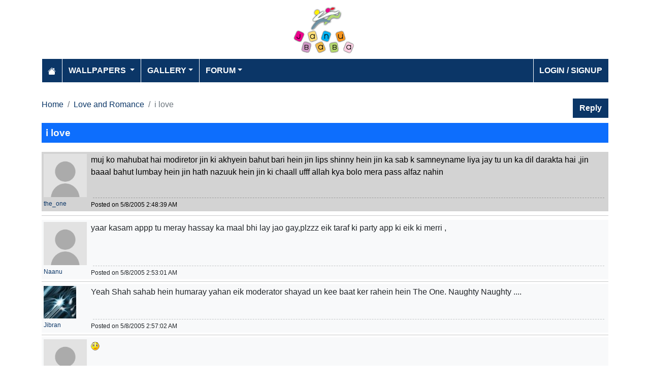

--- FILE ---
content_type: text/html; charset=utf-8
request_url: https://www.janubaba.com/forum/topic/15094-i-love
body_size: 5339
content:
<!DOCTYPE html>
<html>
<head>
    <meta charset="utf-8" />
    <meta name="viewport" content="width=device-width, initial-scale=1.0" />
    <title>i love | Janubaba Forum</title>
    <meta name="description" content="Entertainment and Information portal covering events and entertainment shows happening in Pakistan include photos, videos and wallpapers" />
    <meta name="keywords" content="wallpapers, pakistan, karachi, entertainment, directory, jobs, classifieds, buy n sell, online, model watch, galllery, bollywood, lollywood, hollywood, models" />
    
    
    
    
        <link rel="stylesheet" href="/lib/bootstrap/css/bootstrap.css" />
        <link rel="stylesheet" href="/css/site.css" />
        <link rel="stylesheet" href="/themes/Janubaba/site.css" />
    
    


    
    
</head>
<body>
    
<header>
    <div class="container mb-2">
        <div class="row my-2">
            <div class="col-12 text-center"><a href="/"><img src="/themes/janubaba/images/logo.png" class="img-fluidmy-3" width="150" height="100" alt="Logo" /></a></div>

        </div>

        <nav class="navbar navbar-dark navbar-expand-md">
            <button class="navbar-toggler" type="button" data-bs-toggle="collapse" data-bs-target="#navbarCollapse"
                    aria-controls="navbarCollapse" aria-expanded="false" aria-label="Toggle navigation">
                <span class="navbar-toggler-icon"></span>
            </button>
            <div class="collapse navbar-collapse" id="navbarCollapse">
                <ul class="navbar-nav me-auto">
                    <li class="nav-item">
                        <a class="nav-link" href="/">
                            <svg xmlns="http://www.w3.org/2000/svg" width="16" height="16" fill="currentColor" class="bi bi-house-fill" viewBox="0 0 16 16">
                                <path d="M8.707 1.5a1 1 0 0 0-1.414 0L.646 8.146a.5.5 0 0 0 .708.708L8 2.207l6.646 6.647a.5.5 0 0 0 .708-.708L13 5.793V2.5a.5.5 0 0 0-.5-.5h-1a.5.5 0 0 0-.5.5v1.293z"></path>
                                <path d="m8 3.293 6 6V13.5a1.5 1.5 0 0 1-1.5 1.5h-9A1.5 1.5 0 0 1 2 13.5V9.293z"></path>
                            </svg>
                        </a>
                    </li>
                    <li class="nav-item dropdown">
                        <a class="nav-link dropdown-toggle" href="/wallpapers" id="navbarDropdown" role="button"
                           data-bs-toggle="dropdown" aria-haspopup="true" aria-expanded="false">
                            Wallpapers
                        </a>
                        <ul class="dropdown-menu multi-column columns-2" aria-labelledby="navbarDropdown">
                            <li class="row">
                                    <div class="col-sm-6">
                                        <ul class="multi-column-dropdown">
                                                <li><a class="dropdown-item" href="/wallpapers/Aircrafts">Aircrafts</a></li>
                                                <li><a class="dropdown-item" href="/wallpapers/Wallpapers/All-Categories">All Categories</a></li>
                                                <li><a class="dropdown-item" href="/wallpapers/Animals">Animals</a></li>
                                                <li><a class="dropdown-item" href="/wallpapers/Bollywood">Bollywood</a></li>
                                                <li><a class="dropdown-item" href="/wallpapers/Cars">Cars</a></li>
                                                <li><a class="dropdown-item" href="/wallpapers/Cartoons">Cartoons</a></li>
                                                <li><a class="dropdown-item" href="/wallpapers/Couples">Couples</a></li>
                                                <li><a class="dropdown-item" href="/wallpapers/Digital-Art">Digital Art</a></li>
                                                <li><a class="dropdown-item" href="/wallpapers/Funny">Funny</a></li>
                                                <li><a class="dropdown-item" href="/wallpapers/Games">Games</a></li>
                                                <li><a class="dropdown-item" href="/wallpapers/Hollywood">Hollywood</a></li>
                                                <li><a class="dropdown-item" href="/wallpapers/Kids">Kids</a></li>
                                        </ul>
                                    </div>
                                    <div class="col-sm-6">
                                        <ul class="multi-column-dropdown">
                                                <li><a class="dropdown-item" href="/wallpapers/Landscapes">Landscapes</a></li>
                                                <li><a class="dropdown-item" href="/wallpapers/Lollywood">Lollywood</a></li>
                                                <li><a class="dropdown-item" href="/wallpapers/Misc">Misc</a></li>
                                                <li><a class="dropdown-item" href="/wallpapers/Models">Models</a></li>
                                                <li><a class="dropdown-item" href="/wallpapers/Movies">Movies</a></li>
                                                <li><a class="dropdown-item" href="/wallpapers/Personals">Personals</a></li>
                                                <li><a class="dropdown-item" href="/wallpapers/Poetic">Poetic</a></li>
                                                <li><a class="dropdown-item" href="/wallpapers/Ships">Ships</a></li>
                                                <li><a class="dropdown-item" href="/wallpapers/Special">Special</a></li>
                                                <li><a class="dropdown-item" href="/wallpapers/Sports">Sports</a></li>
                                                <li><a class="dropdown-item" href="/wallpapers/Wallpapers">Wallpapers</a></li>
                                        </ul>
                                    </div>
                            </li>
                        </ul>
                    </li>
                    <li class="nav-item dropdown">
                        <a class="nav-link dropdown-toggle" href="/gallery" id="navbarDropdown" role="button" data-bs-toggle="dropdown" aria-haspopup="true" aria-expanded="false">Gallery</a>
                        <ul class="dropdown-menu multi-column columns-2" aria-labelledby="navbarDropdown">
                            <li class="row">
                                    <div class="col-sm-6">
                                        <ul class="multi-column-dropdown">
                                                <li><a class="dropdown-item" href="/gallery/Bollywood">Bollywood</a></li>
                                                <li><a class="dropdown-item" href="/gallery/Hollywood">Hollywood</a></li>
                                                <li><a class="dropdown-item" href="/gallery/International">International</a></li>
                                        </ul>
                                    </div>
                                    <div class="col-sm-6">
                                        <ul class="multi-column-dropdown">
                                                <li><a class="dropdown-item" href="/gallery/Lollywood">Lollywood</a></li>
                                                <li><a class="dropdown-item" href="/gallery/Sports">Sports</a></li>
                                        </ul>
                                    </div>
                            </li>
                        </ul>
                    </li>
                    <li class="nav-item dropdown">
                        <a class="nav-link dropdown-toggle" href="/forum" id="navbarDropdown" role="button" data-bs-toggle="dropdown" aria-haspopup="true" aria-expanded="false">Forum</a>
                        <ul class="dropdown-menu multi-column columns-2" aria-labelledby="navbarDropdown" style="min-width: 500px;">
                            <li class="row">
                                    <div class="col-sm-6">
                                        <ul class="multi-column-dropdown">
                                                <li><a class="dropdown-item overflow-hidden" href="/forum/topics/7-Introductions">Introductions</a></li>
                                                <li><a class="dropdown-item overflow-hidden" href="/forum/topics/5-Freedom-of-Speech">Freedom of Speech</a></li>
                                                <li><a class="dropdown-item overflow-hidden" href="/forum/topics/12-Religion">Religion</a></li>
                                                <li><a class="dropdown-item overflow-hidden" href="/forum/topics/19-Songs-and-Lyrics-Talk">Songs and Lyrics Talk</a></li>
                                                <li><a class="dropdown-item overflow-hidden" href="/forum/topics/13-Professions-/-Education">Professions / Education</a></li>
                                                <li><a class="dropdown-item overflow-hidden" href="/forum/topics/8-Poetry-Cafe-URDU">Poetry Cafe (URDU)</a></li>
                                                <li><a class="dropdown-item overflow-hidden" href="/forum/topics/9-Sentiments">Sentiments</a></li>
                                                <li><a class="dropdown-item overflow-hidden" href="/forum/topics/4-Rendezvous-aka-Request-service-center-Help-Desk">Rendezvous (aka Request, service center, Help Desk)</a></li>
                                                <li><a class="dropdown-item overflow-hidden" href="/forum/topics/18-Teen-Talk">Teen Talk</a></li>
                                                <li><a class="dropdown-item overflow-hidden" href="/forum/topics/22-Idiotic-Topics-Trash-Bin">Idiotic Topics (Trash Bin) </a></li>
                                                <li><a class="dropdown-item overflow-hidden" href="/forum/topics/23-Poetry-Cafe-English">Poetry Cafe (English)</a></li>
                                                <li><a class="dropdown-item overflow-hidden" href="/forum/topics/25-JB-SOCIAL-CLUB">JB SOCIAL CLUB</a></li>
                                                <li><a class="dropdown-item overflow-hidden" href="/forum/topics/10-Love-and-Romance">Love and Romance</a></li>
                                        </ul>
                                    </div>
                                    <div class="col-sm-6">
                                        <ul class="multi-column-dropdown">
                                                <li><a class="dropdown-item overflow-hidden" href="/forum/topics/15-Serious-Corner">Serious Corner</a></li>
                                                <li><a class="dropdown-item overflow-hidden" href="/forum/topics/17-Road-Trips-/-OffRoad-/-Vacations">Road Trips / OffRoad / Vacations</a></li>
                                                <li><a class="dropdown-item overflow-hidden" href="/forum/topics/20-Sports-Talk">Sports Talk</a></li>
                                                <li><a class="dropdown-item overflow-hidden" href="/forum/topics/2-Bollywood">Bollywood</a></li>
                                                <li><a class="dropdown-item overflow-hidden" href="/forum/topics/26-Trash-Bin">Trash Bin</a></li>
                                                <li><a class="dropdown-item overflow-hidden" href="/forum/topics/11-ForeignWood">ForeignWood</a></li>
                                                <li><a class="dropdown-item overflow-hidden" href="/forum/topics/21-Cool/-Classic/-Amazing/-Artistic-Pictures">Cool/ Classic/ Amazing/ Artistic Pictures</a></li>
                                                <li><a class="dropdown-item overflow-hidden" href="/forum/topics/14-Gaming-Zone">Gaming Zone</a></li>
                                                <li><a class="dropdown-item overflow-hidden" href="/forum/topics/6-Funny-Phix-/JOKES/Topics-Box">Funny Phix!/JOKES/Topics Box</a></li>
                                                <li><a class="dropdown-item overflow-hidden" href="/forum/topics/1-Lollywood">Lollywood</a></li>
                                                <li><a class="dropdown-item overflow-hidden" href="/forum/topics/24-JB-IT-Solutions">JB IT Solutions</a></li>
                                                <li><a class="dropdown-item overflow-hidden" href="/forum/topics/3-Advertisment">Advertisment</a></li>
                                        </ul>
                                    </div>
                            </li>
                        </ul>
                    </li>

                </ul>
                <ul class="navbar-nav">
                        <li class="nav-item">
                            <a class="nav-link" aria-current="page" href="/account/login">Login / Signup</a>
                        </li>

                </ul>

            </div>
        </nav>
    </div>
</header>
    
<div class="container">
    <div class="row mt-4 g-2">

        <div class="col-10">
                <nav aria-label="breadcrumb">
                    <ol class="breadcrumb">
                        <li class="breadcrumb-item"><a href="/forum">Home</a></li>
                        <li class="breadcrumb-item"><a href="/forum/topics/10-Love-and-Romance">Love and Romance</a></li>
                        <li class="breadcrumb-item active" aria-current="page">i love</li>
                    </ol>
                </nav>


        </div>
        <div class="col-2 text-end">
            <a class="btn btn-primary" href="/forum/new-reply?topicid=15094">Reply</a>
        </div>

        <div class="col-sm-12 heading-h2">
            <h2 class="bg-primary text-light p-2">i love</h2>
        </div>
        <div class="col-12">


                <div class="row g-0 bg-forum-topic">
                    <div class="col-1 p-1">

                        <img src="/images/nophoto.png" class="img-fluid" />
                        <div><a href="/forum/profile/the_one" class="fs-7">the_one</a></div>
                    </div>
                    <div class="col-sm-11 d-flex flex-column p-1">
                        <div>muj ko mahubat hai modiretor jin ki akhyein bahut bari hein jin lips shinny hein jin ka sab k samneyname liya jay tu un ka dil darakta hai ,jin baaal bahut lumbay hein jin hath nazuuk hein jin ki chaall ufff allah kya bolo mera pass alfaz nahin </div>

                        <div class="mt-2 fs-7 mt-auto">
                            <hr class="m-1" style="border-top: dashed 1px;" />
                            Posted on 5/8/2005 2:48:39 AM
                        </div>

                    </div>
                </div>
                <hr class="p-0 my-2" />
                <div class="row bg-light g-0" id="reply_15094">
                    <div class="col-sm-1 p-1">
                        <a href="/forum/profile/Naanu"><img src="/images/nophoto.png" class="img-fluid" /></a>
                        <div><a href="/forum/profile/Naanu" class="fs-7">Naanu</a></div>

                    </div>
                    <div class="col-sm-11 d-flex flex-column p-1">
                        <div>yaar kasam appp tu meray hassay ka maal bhi lay jao gay,plzzz eik taraf ki party app ki eik  ki merri ,</div>

                        <div class="mt-2 fs-7 mt-auto">
                            <hr class="m-1" style="border-top: dashed 1px;" />
                            Posted on 5/8/2005 2:53:01 AM
                        </div>
                    </div>
                </div>
                <hr class="p-0 my-1" />
                <div class="row bg-light g-0" id="reply_15094">
                    <div class="col-sm-1 p-1">
                        <a href="/forum/profile/Jibran"><img src="/images/forum/abstract.jpg" class="img-fluid" /></a>
                        <div><a href="/forum/profile/Jibran" class="fs-7">Jibran</a></div>

                    </div>
                    <div class="col-sm-11 d-flex flex-column p-1">
                        <div>Yeah Shah sahab hein humaray yahan eik moderator shayad un kee baat ker rahein hein The One. Naughty Naughty ....</div>

                        <div class="mt-2 fs-7 mt-auto">
                            <hr class="m-1" style="border-top: dashed 1px;" />
                            Posted on 5/8/2005 2:57:02 AM
                        </div>
                    </div>
                </div>
                <hr class="p-0 my-1" />
                <div class="row bg-light g-0" id="reply_15094">
                    <div class="col-sm-1 p-1">
                        <a href="/forum/profile/Guests_0001"><img src="/images/nophoto.png" class="img-fluid" /></a>
                        <div><a href="/forum/profile/Guests_0001" class="fs-7">Guests_0001</a></div>

                    </div>
                    <div class="col-sm-11 d-flex flex-column p-1">
                        <div> <img border="0" src="/images/smileys/smiley22.gif" border="0"> </div>

                        <div class="mt-2 fs-7 mt-auto">
                            <hr class="m-1" style="border-top: dashed 1px;" />
                            Posted on 5/8/2005 3:03:42 AM
                        </div>
                    </div>
                </div>
                <hr class="p-0 my-1" />
                <div class="row bg-light g-0" id="reply_15094">
                    <div class="col-sm-1 p-1">
                        <a href="/forum/profile/Bazigaar"><img src="/images/forum/2007-12-23_94647_3280_494.gif" class="img-fluid" /></a>
                        <div><a href="/forum/profile/Bazigaar" class="fs-7">Bazigaar</a></div>

                    </div>
                    <div class="col-sm-11 d-flex flex-column p-1">
                        <div><center><img src="http://images.animationfactory.com/animations/objects/security/sheriff_badge_shiny/sheriff_badge_shiny_lg_nwm.gif" border="0"></center><br /><br />ye ho kya raha hae idher? </div>

                        <div class="mt-2 fs-7 mt-auto">
                            <hr class="m-1" style="border-top: dashed 1px;" />
                            Posted on 5/8/2005 9:51:23 AM
                        </div>
                    </div>
                </div>
                <hr class="p-0 my-1" />
                <div class="row bg-light g-0" id="reply_15094">
                    <div class="col-sm-1 p-1">
                        <a href="/forum/profile/guest."><img src="/images/nophoto.png" class="img-fluid" /></a>
                        <div><a href="/forum/profile/guest." class="fs-7">guest.</a></div>

                    </div>
                    <div class="col-sm-11 d-flex flex-column p-1">
                        <div>nice entry baazi <img border="0" src="/images/smileys/smiley36.gif" border="0">  <img border="0" src="/images/smileys/smiley36.gif" border="0">  <img border="0" src="/images/smileys/smiley36.gif" border="0"> </div>

                        <div class="mt-2 fs-7 mt-auto">
                            <hr class="m-1" style="border-top: dashed 1px;" />
                            Posted on 5/8/2005 11:58:46 AM
                        </div>
                    </div>
                </div>
                <hr class="p-0 my-1" />
                <div class="row bg-light g-0" id="reply_15094">
                    <div class="col-sm-1 p-1">
                        <a href="/forum/profile/mzaid"><img src="/images/forum/2005-4-26_124959_THEROCK.JPG" class="img-fluid" /></a>
                        <div><a href="/forum/profile/mzaid" class="fs-7">mzaid</a></div>

                    </div>
                    <div class="col-sm-11 d-flex flex-column p-1">
                        <div>kaun TT ?<br />&nbsp;&nbsp;&nbsp;<img border="0" src="/images/smileys/smiley24.gif" border="0"> </div>

                        <div class="mt-2 fs-7 mt-auto">
                            <hr class="m-1" style="border-top: dashed 1px;" />
                            Posted on 5/8/2005 12:06:25 PM
                        </div>
                    </div>
                </div>
                <hr class="p-0 my-1" />
                <div class="row bg-light g-0" id="reply_15094">
                    <div class="col-sm-1 p-1">
                        <a href="/forum/profile/guest."><img src="/images/nophoto.png" class="img-fluid" /></a>
                        <div><a href="/forum/profile/guest." class="fs-7">guest.</a></div>

                    </div>
                    <div class="col-sm-11 d-flex flex-column p-1">
                        <div>TT yahan kahan say aa gay <img border="0" src="/images/smileys/smiley24.gif" border="0"> </div>

                        <div class="mt-2 fs-7 mt-auto">
                            <hr class="m-1" style="border-top: dashed 1px;" />
                            Posted on 5/8/2005 12:07:06 PM
                        </div>
                    </div>
                </div>
                <hr class="p-0 my-1" />
                <div class="row bg-light g-0" id="reply_15094">
                    <div class="col-sm-1 p-1">
                        <a href="/forum/profile/cutefriend"><img src="/images/nophoto.png" class="img-fluid" /></a>
                        <div><a href="/forum/profile/cutefriend" class="fs-7">cutefriend</a></div>

                    </div>
                    <div class="col-sm-11 d-flex flex-column p-1">
                        <div> <blockquote><div class="blockquote_author">the_one:</div> muj ko mahubat hai modiretor jin ki akhyein bahut bari hein jin lips shinny hein jin ka sab k samneyname liya jay tu un ka dil darakta hai ,jin baaal bahut lumbay hein jin hath nazuuk hein jin ki chaall ufff allah kya bolo mera pass alfaz nahin </blockquote> <br /><br /><br /><br />apna kamm bataooo in ko makhan na lagaooo  <img border="0" src="/images/smileys/smiley2.gif" border="0"> </div>

                        <div class="mt-2 fs-7 mt-auto">
                            <hr class="m-1" style="border-top: dashed 1px;" />
                            Posted on 5/8/2005 2:01:38 PM
                        </div>
                    </div>
                </div>
                <hr class="p-0 my-1" />
                <div class="row bg-light g-0" id="reply_15094">
                    <div class="col-sm-1 p-1">
                        <a href="/forum/profile/guest."><img src="/images/nophoto.png" class="img-fluid" /></a>
                        <div><a href="/forum/profile/guest." class="fs-7">guest.</a></div>

                    </div>
                    <div class="col-sm-11 d-flex flex-column p-1">
                        <div>cf..<br /><br />new new makhan lia hai the_one nay..issliye dekh rahay hein k kitna ba-asar hai<br /><br /> <img border="0" src="/images/smileys/smiley36.gif" border="0">  <img border="0" src="/images/smileys/smiley36.gif" border="0"> <br /><br /></div>

                        <div class="mt-2 fs-7 mt-auto">
                            <hr class="m-1" style="border-top: dashed 1px;" />
                            Posted on 5/8/2005 2:10:44 PM
                        </div>
                    </div>
                </div>
                <hr class="p-0 my-1" />
                <div class="row bg-light g-0" id="reply_15094">
                    <div class="col-sm-1 p-1">
                        <a href="/forum/profile/cutefriend"><img src="/images/nophoto.png" class="img-fluid" /></a>
                        <div><a href="/forum/profile/cutefriend" class="fs-7">cutefriend</a></div>

                    </div>
                    <div class="col-sm-11 d-flex flex-column p-1">
                        <div>tum per to laga diya hia us ne KB </div>

                        <div class="mt-2 fs-7 mt-auto">
                            <hr class="m-1" style="border-top: dashed 1px;" />
                            Posted on 5/8/2005 2:15:33 PM
                        </div>
                    </div>
                </div>
                <hr class="p-0 my-1" />
                <div class="row bg-light g-0" id="reply_15094">
                    <div class="col-sm-1 p-1">
                        <a href="/forum/profile/Naanu"><img src="/images/nophoto.png" class="img-fluid" /></a>
                        <div><a href="/forum/profile/Naanu" class="fs-7">Naanu</a></div>

                    </div>
                    <div class="col-sm-11 d-flex flex-column p-1">
                        <div>eik request hai tamam logo say allah k wasatay ghar ki 40 feet walli frame pic ko plzzzzzz plzz signature mein na daleey qasam say eik ghunta lagte hai site open honay mein.Kash beauty app please app keh dein sab say kyon kay app kay kehnay pas tou sab apni gardaan bhi kaath dein gay.  </div>

                        <div class="mt-2 fs-7 mt-auto">
                            <hr class="m-1" style="border-top: dashed 1px;" />
                            Posted on 5/8/2005 2:15:56 PM
                        </div>
                    </div>
                </div>
                <hr class="p-0 my-1" />
                <div class="row bg-light g-0" id="reply_15094">
                    <div class="col-sm-1 p-1">
                        <a href="/forum/profile/guest."><img src="/images/nophoto.png" class="img-fluid" /></a>
                        <div><a href="/forum/profile/guest." class="fs-7">guest.</a></div>

                    </div>
                    <div class="col-sm-11 d-flex flex-column p-1">
                        <div>agar app ka net itna kamzoor hai tou iss mein hamara koi kasoor nahin <img border="0" src="/images/smileys/smiley36.gif" border="0">  <img border="0" src="/images/smileys/smiley36.gif" border="0"> <br /><br />hamari koi sunta he nahin <img border="0" src="/images/smileys/smiley17.gif" border="0"> <br />app khud keh dein!! <img border="0" src="/images/smileys/smiley36.gif" border="0">  <img border="0" src="/images/smileys/smiley36.gif" border="0"> </div>

                        <div class="mt-2 fs-7 mt-auto">
                            <hr class="m-1" style="border-top: dashed 1px;" />
                            Posted on 5/8/2005 3:02:35 PM
                        </div>
                    </div>
                </div>
                <hr class="p-0 my-1" />
                <div class="row bg-light g-0" id="reply_15094">
                    <div class="col-sm-1 p-1">
                        <a href="/forum/profile/guest."><img src="/images/nophoto.png" class="img-fluid" /></a>
                        <div><a href="/forum/profile/guest." class="fs-7">guest.</a></div>

                    </div>
                    <div class="col-sm-11 d-flex flex-column p-1">
                        <div>40 feet ki pic tou utar di!!<br />abb 60 feet ki upload karein gay<br /> <img border="0" src="/images/smileys/smiley15.gif" border="0"> <br /><br /> <img border="0" src="/images/smileys/smiley36.gif" border="0">  <img border="0" src="/images/smileys/smiley36.gif" border="0"> </div>

                        <div class="mt-2 fs-7 mt-auto">
                            <hr class="m-1" style="border-top: dashed 1px;" />
                            Posted on 5/8/2005 3:06:34 PM
                        </div>
                    </div>
                </div>
                <hr class="p-0 my-1" />
                <div class="row bg-light g-0" id="reply_15094">
                    <div class="col-sm-1 p-1">
                        <a href="/forum/profile/guest."><img src="/images/nophoto.png" class="img-fluid" /></a>
                        <div><a href="/forum/profile/guest." class="fs-7">guest.</a></div>

                    </div>
                    <div class="col-sm-11 d-flex flex-column p-1">
                        <div> <blockquote><div class="blockquote_author">cutefriend:</div> tum per to laga diya hia us ne KB </blockquote> <br /><br />app ko kis nay yeh jhooti khabar di <img border="0" src="/images/smileys/smiley24.gif" border="0"> </div>

                        <div class="mt-2 fs-7 mt-auto">
                            <hr class="m-1" style="border-top: dashed 1px;" />
                            Posted on 5/8/2005 3:08:09 PM
                        </div>
                    </div>
                </div>
                <hr class="p-0 my-1" />
                <div class="row bg-light g-0" id="reply_15094">
                    <div class="col-sm-1 p-1">
                        <a href="/forum/profile/Guest_005"><img src="/images/nophoto.png" class="img-fluid" /></a>
                        <div><a href="/forum/profile/Guest_005" class="fs-7">Guest_005</a></div>

                    </div>
                    <div class="col-sm-11 d-flex flex-column p-1">
                        <div>kuch samjh nahi aaya  <img border="0" src="/images/smileys/smiley5.gif" border="0">  <img border="0" src="/images/smileys/smiley24.gif" border="0"> </div>

                        <div class="mt-2 fs-7 mt-auto">
                            <hr class="m-1" style="border-top: dashed 1px;" />
                            Posted on 5/8/2005 3:16:00 PM
                        </div>
                    </div>
                </div>
                <hr class="p-0 my-1" />
                <div class="row bg-light g-0" id="reply_15094">
                    <div class="col-sm-1 p-1">
                        <a href="/forum/profile/cutefriend"><img src="/images/nophoto.png" class="img-fluid" /></a>
                        <div><a href="/forum/profile/cutefriend" class="fs-7">cutefriend</a></div>

                    </div>
                    <div class="col-sm-11 d-flex flex-column p-1">
                        <div> <blockquote><div class="blockquote_author">kash_beauty:</div>  <blockquote><div class="blockquote_author">cutefriend:</div> tum per to laga diya hia us ne KB </blockquote> <br /><br />app ko kis nay yeh jhooti khabar di <img border="0" src="/images/smileys/smiley24.gif" border="0"> </blockquote> <br /><br />khabar sachi hai ap is ko jhutta na kahoo <br /></div>

                        <div class="mt-2 fs-7 mt-auto">
                            <hr class="m-1" style="border-top: dashed 1px;" />
                            Posted on 5/8/2005 3:39:57 PM
                        </div>
                    </div>
                </div>
                <hr class="p-0 my-1" />
                <div class="row bg-light g-0" id="reply_15094">
                    <div class="col-sm-1 p-1">
                        <a href="/forum/profile/guest."><img src="/images/nophoto.png" class="img-fluid" /></a>
                        <div><a href="/forum/profile/guest." class="fs-7">guest.</a></div>

                    </div>
                    <div class="col-sm-11 d-flex flex-column p-1">
                        <div>RAJA jiii<br /><br />aaye ga bhi nahin <img border="0" src="/images/smileys/smiley17.gif" border="0"> <br />demagh chahiye samjhnay k liye <img border="0" src="/images/smileys/smiley14.gif" border="0">  <br />or woh app k paas hai nahin <img border="0" src="/images/smileys/smiley36.gif" border="0">  <img border="0" src="/images/smileys/smiley36.gif" border="0"> <edited><editID>kash_beauty</editID><editDate>38480.6540393519</editDate></edited></div>

                        <div class="mt-2 fs-7 mt-auto">
                            <hr class="m-1" style="border-top: dashed 1px;" />
                            Posted on 5/8/2005 3:40:48 PM
                        </div>
                    </div>
                </div>
                <hr class="p-0 my-1" />
                <div class="row bg-light g-0" id="reply_15094">
                    <div class="col-sm-1 p-1">
                        <a href="/forum/profile/guest."><img src="/images/nophoto.png" class="img-fluid" /></a>
                        <div><a href="/forum/profile/guest." class="fs-7">guest.</a></div>

                    </div>
                    <div class="col-sm-11 d-flex flex-column p-1">
                        <div> <blockquote><div class="blockquote_author">cutefriend:</div>khabar sachi hai ap is ko jhutta na kahoo <br /></blockquote> <br /><br />hamari merzi hum jo merzi kahein <img border="0" src="/images/smileys/smiley15.gif" border="0"> </div>

                        <div class="mt-2 fs-7 mt-auto">
                            <hr class="m-1" style="border-top: dashed 1px;" />
                            Posted on 5/8/2005 3:43:20 PM
                        </div>
                    </div>
                </div>
                <hr class="p-0 my-1" />
                <div class="row bg-light g-0" id="reply_15094">
                    <div class="col-sm-1 p-1">
                        <a href="/forum/profile/cutefriend"><img src="/images/nophoto.png" class="img-fluid" /></a>
                        <div><a href="/forum/profile/cutefriend" class="fs-7">cutefriend</a></div>

                    </div>
                    <div class="col-sm-11 d-flex flex-column p-1">
                        <div>mager sach ko koi nahi jhutlla sakta fiker not  <img border="0" src="/images/smileys/smiley16.gif" border="0">  <img border="0" src="/images/smileys/smiley16.gif" border="0"> </div>

                        <div class="mt-2 fs-7 mt-auto">
                            <hr class="m-1" style="border-top: dashed 1px;" />
                            Posted on 5/8/2005 4:05:19 PM
                        </div>
                    </div>
                </div>
                <hr class="p-0 my-1" />
                <div class="row bg-light g-0" id="reply_15094">
                    <div class="col-sm-1 p-1">
                        <a href="/forum/profile/guest."><img src="/images/nophoto.png" class="img-fluid" /></a>
                        <div><a href="/forum/profile/guest." class="fs-7">guest.</a></div>

                    </div>
                    <div class="col-sm-11 d-flex flex-column p-1">
                        <div> <blockquote><div class="blockquote_author">cutefriend:</div> mager sach ko koi nahi jhutlla sakta fiker not  <img border="0" src="/images/smileys/smiley16.gif" border="0">  <img border="0" src="/images/smileys/smiley16.gif" border="0"> </blockquote> <br /><br />fikar karnay ka tyme nahin hai <img border="0" src="/images/smileys/smiley36.gif" border="0"> </div>

                        <div class="mt-2 fs-7 mt-auto">
                            <hr class="m-1" style="border-top: dashed 1px;" />
                            Posted on 5/8/2005 4:33:52 PM
                        </div>
                    </div>
                </div>
                <hr class="p-0 my-1" />
                <div class="row bg-light g-0" id="reply_15094">
                    <div class="col-sm-1 p-1">
                        <a href="/forum/profile/guest."><img src="/images/nophoto.png" class="img-fluid" /></a>
                        <div><a href="/forum/profile/guest." class="fs-7">guest.</a></div>

                    </div>
                    <div class="col-sm-11 d-flex flex-column p-1">
                        <div>buzi life hai ajj kal sab ki <img border="0" src="/images/smileys/smiley16.gif" border="0"> </div>

                        <div class="mt-2 fs-7 mt-auto">
                            <hr class="m-1" style="border-top: dashed 1px;" />
                            Posted on 5/8/2005 4:38:34 PM
                        </div>
                    </div>
                </div>
                <hr class="p-0 my-1" />
                <div class="row bg-light g-0" id="reply_15094">
                    <div class="col-sm-1 p-1">
                        <a href="/forum/profile/Prince_Lahore"><img src="/images/nophoto.png" class="img-fluid" /></a>
                        <div><a href="/forum/profile/Prince_Lahore" class="fs-7">Prince_Lahore</a></div>

                    </div>
                    <div class="col-sm-11 d-flex flex-column p-1">
                        <div>i love.... my family</div>

                        <div class="mt-2 fs-7 mt-auto">
                            <hr class="m-1" style="border-top: dashed 1px;" />
                            Posted on 5/8/2005 8:38:08 PM
                        </div>
                    </div>
                </div>
                <hr class="p-0 my-1" />
                <div class="row bg-light g-0" id="reply_15094">
                    <div class="col-sm-1 p-1">
                        <a href="/forum/profile/Teen Tracker"><img src="/images/forum/2010-3-2_114715_Mao.JPG" class="img-fluid" /></a>
                        <div><a href="/forum/profile/Teen Tracker" class="fs-7">Teen Tracker</a></div>

                    </div>
                    <div class="col-sm-11 d-flex flex-column p-1">
                        <div> <img border="0" src="/images/smileys/smiley29.gif" border="0">  <img border="0" src="/images/smileys/smiley29.gif" border="0">  <img border="0" src="/images/smileys/smiley29.gif" border="0">  <img border="0" src="/images/smileys/smiley29.gif" border="0">  <img border="0" src="/images/smileys/smiley29.gif" border="0">  <img border="0" src="/images/smileys/smiley29.gif" border="0">  <img border="0" src="/images/smileys/smiley29.gif" border="0">  <img border="0" src="/images/smileys/smiley29.gif" border="0">  <img border="0" src="/images/smileys/smiley29.gif" border="0">  <img border="0" src="/images/smileys/smiley29.gif" border="0">  <img border="0" src="/images/smileys/smiley29.gif" border="0">  <img border="0" src="/images/smileys/smiley29.gif" border="0">  <img border="0" src="/images/smileys/smiley29.gif" border="0">  <img border="0" src="/images/smileys/smiley29.gif" border="0">  <img border="0" src="/images/smileys/smiley29.gif" border="0">  <img border="0" src="/images/smileys/smiley29.gif" border="0">  <img border="0" src="/images/smileys/smiley29.gif" border="0">  <img border="0" src="/images/smileys/smiley29.gif" border="0"><br /> <img border="0" src="/images/smileys/smiley29.gif" border="0">  <img border="0" src="/images/smileys/smiley29.gif" border="0">  <img border="0" src="/images/smileys/smiley29.gif" border="0">  <img border="0" src="/images/smileys/smiley29.gif" border="0">  <img border="0" src="/images/smileys/smiley29.gif" border="0">  <img border="0" src="/images/smileys/smiley29.gif" border="0">  <img border="0" src="/images/smileys/smiley29.gif" border="0">  <img border="0" src="/images/smileys/smiley29.gif" border="0">  <img border="0" src="/images/smileys/smiley29.gif" border="0">  <img border="0" src="/images/smileys/smiley29.gif" border="0">  <img border="0" src="/images/smileys/smiley29.gif" border="0">  <img border="0" src="/images/smileys/smiley29.gif" border="0">  <img border="0" src="/images/smileys/smiley29.gif" border="0">  <img border="0" src="/images/smileys/smiley29.gif" border="0">  <img border="0" src="/images/smileys/smiley29.gif" border="0">  <img border="0" src="/images/smileys/smiley29.gif" border="0">  <img border="0" src="/images/smileys/smiley29.gif" border="0">  <img border="0" src="/images/smileys/smiley29.gif" border="0"> <br /> <img border="0" src="/images/smileys/smiley29.gif" border="0">  <img border="0" src="/images/smileys/smiley29.gif" border="0">  <img border="0" src="/images/smileys/smiley29.gif" border="0">  <img border="0" src="/images/smileys/smiley29.gif" border="0">  <img border="0" src="/images/smileys/smiley29.gif" border="0">  <img border="0" src="/images/smileys/smiley29.gif" border="0">  <img border="0" src="/images/smileys/smiley29.gif" border="0">  <img border="0" src="/images/smileys/smiley29.gif" border="0">  <img border="0" src="/images/smileys/smiley29.gif" border="0">  <img border="0" src="/images/smileys/smiley29.gif" border="0">  <img border="0" src="/images/smileys/smiley29.gif" border="0">  <img border="0" src="/images/smileys/smiley29.gif" border="0">  <img border="0" src="/images/smileys/smiley29.gif" border="0">  <img border="0" src="/images/smileys/smiley29.gif" border="0">  <img border="0" src="/images/smileys/smiley29.gif" border="0">  <img border="0" src="/images/smileys/smiley29.gif" border="0">  <img border="0" src="/images/smileys/smiley29.gif" border="0">  <img border="0" src="/images/smileys/smiley29.gif" border="0">  </div>

                        <div class="mt-2 fs-7 mt-auto">
                            <hr class="m-1" style="border-top: dashed 1px;" />
                            Posted on 5/8/2005 8:40:44 PM
                        </div>
                    </div>
                </div>
                <hr class="p-0 my-1" />
                <div class="row bg-light g-0" id="reply_15094">
                    <div class="col-sm-1 p-1">
                        <a href="/forum/profile/Prince_Lahore"><img src="/images/nophoto.png" class="img-fluid" /></a>
                        <div><a href="/forum/profile/Prince_Lahore" class="fs-7">Prince_Lahore</a></div>

                    </div>
                    <div class="col-sm-11 d-flex flex-column p-1">
                        <div>yaar kiun hiraan ho rahay ho<br /><br />sab apni family say love karty hein :) </div>

                        <div class="mt-2 fs-7 mt-auto">
                            <hr class="m-1" style="border-top: dashed 1px;" />
                            Posted on 5/8/2005 8:42:24 PM
                        </div>
                    </div>
                </div>
                <hr class="p-0 my-1" />
                <div class="row bg-light g-0" id="reply_15094">
                    <div class="col-sm-1 p-1">
                        <a href="/forum/profile/cutefriend"><img src="/images/nophoto.png" class="img-fluid" /></a>
                        <div><a href="/forum/profile/cutefriend" class="fs-7">cutefriend</a></div>

                    </div>
                    <div class="col-sm-11 d-flex flex-column p-1">
                        <div>hmmmmmmmmmmmm</div>

                        <div class="mt-2 fs-7 mt-auto">
                            <hr class="m-1" style="border-top: dashed 1px;" />
                            Posted on 5/9/2005 2:00:59 PM
                        </div>
                    </div>
                </div>
                <hr class="p-0 my-1" />
                <div class="row bg-light g-0" id="reply_15094">
                    <div class="col-sm-1 p-1">
                        <a href="/forum/profile/QUEEN VICTORIA"><img src="/images/forum/2009-3-7_231144_Perish_by_Nicolas_Henri2.jpg" class="img-fluid" /></a>
                        <div><a href="/forum/profile/QUEEN VICTORIA" class="fs-7">QUEEN VICTORIA</a></div>

                    </div>
                    <div class="col-sm-11 d-flex flex-column p-1">
                        <div>topic moved to love and romance <img border="0" src="/images/smileys/smiley24.gif" border="0"> </div>

                        <div class="mt-2 fs-7 mt-auto">
                            <hr class="m-1" style="border-top: dashed 1px;" />
                            Posted on 5/9/2005 3:23:42 PM
                        </div>
                    </div>
                </div>
                <hr class="p-0 my-1" />
                <div class="row bg-light g-0" id="reply_15094">
                    <div class="col-sm-1 p-1">
                        <a href="/forum/profile/Teen Tracker"><img src="/images/forum/2010-3-2_114715_Mao.JPG" class="img-fluid" /></a>
                        <div><a href="/forum/profile/Teen Tracker" class="fs-7">Teen Tracker</a></div>

                    </div>
                    <div class="col-sm-11 d-flex flex-column p-1">
                        <div> <img border="0" src="/images/smileys/smiley36.gif" border="0"> </div>

                        <div class="mt-2 fs-7 mt-auto">
                            <hr class="m-1" style="border-top: dashed 1px;" />
                            Posted on 5/9/2005 5:38:57 PM
                        </div>
                    </div>
                </div>
                <hr class="p-0 my-1" />
                <div class="row bg-light g-0" id="reply_15094">
                    <div class="col-sm-1 p-1">
                        <a href="/forum/profile/mzaid"><img src="/images/forum/2005-4-26_124959_THEROCK.JPG" class="img-fluid" /></a>
                        <div><a href="/forum/profile/mzaid" class="fs-7">mzaid</a></div>

                    </div>
                    <div class="col-sm-11 d-flex flex-column p-1">
                        <div>aap may say kissi ko samajh nehin aya topic ka main idea. <img border="0" src="/images/smileys/smiley21.gif" border="0"> <br /><br /><br /><br /><br /><br />mughay bhe nehin aya <img border="0" src="/images/smileys/smiley9.gif" border="0"> </div>

                        <div class="mt-2 fs-7 mt-auto">
                            <hr class="m-1" style="border-top: dashed 1px;" />
                            Posted on 5/9/2005 6:17:45 PM
                        </div>
                    </div>
                </div>
                <hr class="p-0 my-1" />
                <div class="row bg-light g-0" id="reply_15094">
                    <div class="col-sm-1 p-1">
                        <a href="/forum/profile/Teen Tracker"><img src="/images/forum/2010-3-2_114715_Mao.JPG" class="img-fluid" /></a>
                        <div><a href="/forum/profile/Teen Tracker" class="fs-7">Teen Tracker</a></div>

                    </div>
                    <div class="col-sm-11 d-flex flex-column p-1">
                        <div>bekar baat kis ko samajh aate hay</div>

                        <div class="mt-2 fs-7 mt-auto">
                            <hr class="m-1" style="border-top: dashed 1px;" />
                            Posted on 5/9/2005 11:54:19 PM
                        </div>
                    </div>
                </div>
                <hr class="p-0 my-1" />
                <div class="row bg-light g-0" id="reply_15094">
                    <div class="col-sm-1 p-1">
                        <a href="/forum/profile/~Mysteriousgal~"><img src="/images/forum/2006-1-17_13058_cying_willow1.JPG" class="img-fluid" /></a>
                        <div><a href="/forum/profile/~Mysteriousgal~" class="fs-7">~Mysteriousgal~</a></div>

                    </div>
                    <div class="col-sm-11 d-flex flex-column p-1">
                        <div> <blockquote><div class="blockquote_author">Prince_Lahore:</div> yaar kiun hiraan ho rahay ho<br /><br />sab apni family say love karty hein :) </blockquote> maan liya prince lahore ji... maan liya  <img border="0" src="/images/smileys/smiley14.gif" border="0">  <img border="0" src="/images/smileys/smiley17.gif" border="0"> </div>

                        <div class="mt-2 fs-7 mt-auto">
                            <hr class="m-1" style="border-top: dashed 1px;" />
                            Posted on 5/10/2005 2:01:49 AM
                        </div>
                    </div>
                </div>
                <hr class="p-0 my-1" />
            <div class="text-end my-2">
                <a class="btn btn-primary" href="/forum/new-reply?topicid=15094">Reply</a>
            </div>

            <div class="row my-3">
                <div class="col-12">
                    <nav><ul class="pagination justify-content-center">
<li class="page-item active"><a class="page-link" href="/forum/topic/15094-i-love/pg-1">1</a></li>
<li class="page-item"><a class="page-link" href="/forum/topic/15094-i-love/pg-2">2</a></li>
<li class="page-item"><a class="page-link" href="/forum/topic/15094-i-love/pg-3">3</a></li>
<li class="page-item"><a class="page-link" href="/forum/topic/15094-i-love/pg-2">Next</a></li>
<li class="page-item"><a class="page-link" href="/forum/topic/15094-i-love/pg-3">Last</a></li>
</ul></nav>

                </div>
            </div>
        </div>
    </div>
</div>
    <footer>

    <div class="bg-dark1 py-2">
        <div class="container">
            <div class="d-flex justify-content-between align-items-center">
                <div> Copyright © 2026 Janubaba.com. All rights reserved.</div>
                <div>
                        <a href="/contactus">Contact Us</a>



                </div>
            </div>

        </div>

    </div>

</footer>
    
    
        <script src="/lib/bootstrap/js/bootstrap.bundle.js"></script>
        <script src="/lib/vanilla-lazyload/dist/lazyload.js"></script>
        <script src="/js/site.js"></script>
    
    

        

    <!-- Default Statcounter code for Janubaba.com
http://www.janubaba.com -->
<script type="text/javascript">
var sc_project=10501299; 
var sc_invisible=1; 
var sc_security="dad8c239"; 
</script>
<script type="text/javascript"
src="https://www.statcounter.com/counter/counter.js"
async></script>
<noscript><div class="statcounter"><a title="real time web
analytics" href="https://statcounter.com/"
target="_blank"><img class="statcounter"
src="https://c.statcounter.com/10501299/0/dad8c239/1/"
alt="real time web analytics"
referrerPolicy="no-referrer-when-downgrade"></a></div></noscript>
<!-- End of Statcounter Code -->
    <div class="overlayLoader"></div>
    <div id="ajaxResult"></div>
        
<script defer src="https://static.cloudflareinsights.com/beacon.min.js/vcd15cbe7772f49c399c6a5babf22c1241717689176015" integrity="sha512-ZpsOmlRQV6y907TI0dKBHq9Md29nnaEIPlkf84rnaERnq6zvWvPUqr2ft8M1aS28oN72PdrCzSjY4U6VaAw1EQ==" data-cf-beacon='{"version":"2024.11.0","token":"d98ecd330dc34a83a222968e2d3361e9","r":1,"server_timing":{"name":{"cfCacheStatus":true,"cfEdge":true,"cfExtPri":true,"cfL4":true,"cfOrigin":true,"cfSpeedBrain":true},"location_startswith":null}}' crossorigin="anonymous"></script>
</body>
</html>